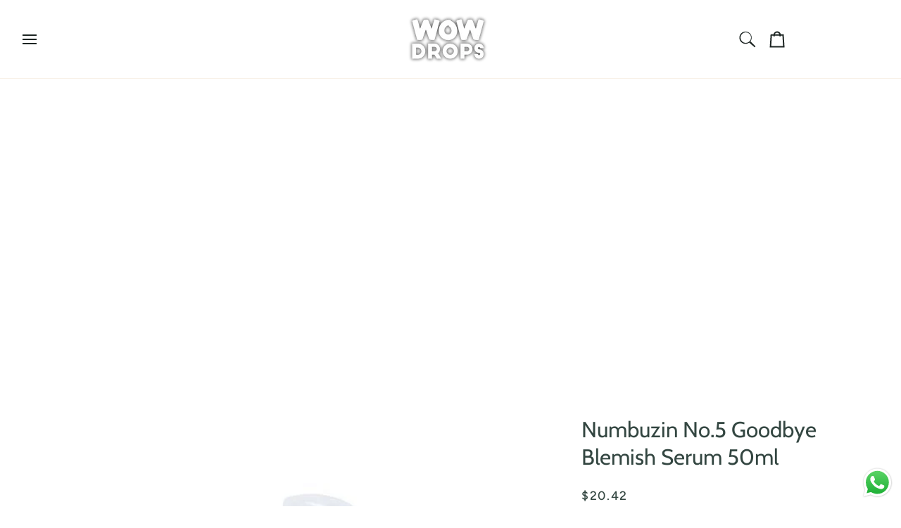

--- FILE ---
content_type: text/css
request_url: https://wowdrops.ae/cdn/shop/t/16/assets/font-settings.css?v=51051233302203510951759342757
body_size: 159
content:
@font-face{font-family:Cabin;font-weight:400;font-style:normal;font-display:swap;src:url(//wowdrops.ae/cdn/fonts/cabin/cabin_n4.cefc6494a78f87584a6f312fea532919154f66fe.woff2?h1=MWIyY2RlLmFjY291bnQubXlzaG9waWZ5LmNvbQ&h2=d293ZHJvcHMuYWU&h3=YWNjb3VudC53b3dkcm9wcy5hZQ&hmac=4524134ac376b4e3d1033e81e7eaa682febf8bd13d3ffee272373c01b27ca810) format("woff2"),url(//wowdrops.ae/cdn/fonts/cabin/cabin_n4.8c16611b00f59d27f4b27ce4328dfe514ce77517.woff?h1=MWIyY2RlLmFjY291bnQubXlzaG9waWZ5LmNvbQ&h2=d293ZHJvcHMuYWU&h3=YWNjb3VudC53b3dkcm9wcy5hZQ&hmac=5ac34c07c36863de2734e299d2fcb5f3b7843057695f0227b47f356c17a0264d) format("woff")}@font-face{font-family:Cabin;font-weight:400;font-style:normal;font-display:swap;src:url(//wowdrops.ae/cdn/fonts/cabin/cabin_n4.cefc6494a78f87584a6f312fea532919154f66fe.woff2?h1=MWIyY2RlLmFjY291bnQubXlzaG9waWZ5LmNvbQ&h2=d293ZHJvcHMuYWU&h3=YWNjb3VudC53b3dkcm9wcy5hZQ&hmac=4524134ac376b4e3d1033e81e7eaa682febf8bd13d3ffee272373c01b27ca810) format("woff2"),url(//wowdrops.ae/cdn/fonts/cabin/cabin_n4.8c16611b00f59d27f4b27ce4328dfe514ce77517.woff?h1=MWIyY2RlLmFjY291bnQubXlzaG9waWZ5LmNvbQ&h2=d293ZHJvcHMuYWU&h3=YWNjb3VudC53b3dkcm9wcy5hZQ&hmac=5ac34c07c36863de2734e299d2fcb5f3b7843057695f0227b47f356c17a0264d) format("woff")}@font-face{font-family:Figtree;font-weight:500;font-style:normal;font-display:swap;src:url(//wowdrops.ae/cdn/fonts/figtree/figtree_n5.3b6b7df38aa5986536945796e1f947445832047c.woff2?h1=MWIyY2RlLmFjY291bnQubXlzaG9waWZ5LmNvbQ&h2=d293ZHJvcHMuYWU&h3=YWNjb3VudC53b3dkcm9wcy5hZQ&hmac=fc27bf65ca10d9f1b10c59face59f61966b06445bd05c03d0f07dcde9f4d7652) format("woff2"),url(//wowdrops.ae/cdn/fonts/figtree/figtree_n5.f26bf6dcae278b0ed902605f6605fa3338e81dab.woff?h1=MWIyY2RlLmFjY291bnQubXlzaG9waWZ5LmNvbQ&h2=d293ZHJvcHMuYWU&h3=YWNjb3VudC53b3dkcm9wcy5hZQ&hmac=5a4532b5478d492d4dbdac7fedf2ad4ba1977b9f49457c46abf98242e073988e) format("woff")}@font-face{font-family:Cabin;font-weight:500;font-style:normal;font-display:swap;src:url(//wowdrops.ae/cdn/fonts/cabin/cabin_n5.0250ac238cfbbff14d3c16fcc89f227ca95d5c6f.woff2?h1=MWIyY2RlLmFjY291bnQubXlzaG9waWZ5LmNvbQ&h2=d293ZHJvcHMuYWU&h3=YWNjb3VudC53b3dkcm9wcy5hZQ&hmac=8ddac562877a395e9188ea2f15715aeb5ff2eccfc6a90e2f4ae05cd4ac034472) format("woff2"),url(//wowdrops.ae/cdn/fonts/cabin/cabin_n5.46470cf25a90d766aece73a31a42bfd8ef7a470b.woff?h1=MWIyY2RlLmFjY291bnQubXlzaG9waWZ5LmNvbQ&h2=d293ZHJvcHMuYWU&h3=YWNjb3VudC53b3dkcm9wcy5hZQ&hmac=6acb72ef21a0bc1b8f38bbf9e4a90436547b1ca25d0b1740b2329bc995a2ad4a) format("woff")}@font-face{font-family:Figtree;font-weight:600;font-style:normal;font-display:swap;src:url(//wowdrops.ae/cdn/fonts/figtree/figtree_n6.9d1ea52bb49a0a86cfd1b0383d00f83d3fcc14de.woff2?h1=MWIyY2RlLmFjY291bnQubXlzaG9waWZ5LmNvbQ&h2=d293ZHJvcHMuYWU&h3=YWNjb3VudC53b3dkcm9wcy5hZQ&hmac=cccd55185d20ced51864f9e9d712f77a3971a9ff96db9f93464fd3e3d35152cd) format("woff2"),url(//wowdrops.ae/cdn/fonts/figtree/figtree_n6.f0fcdea525a0e47b2ae4ab645832a8e8a96d31d3.woff?h1=MWIyY2RlLmFjY291bnQubXlzaG9waWZ5LmNvbQ&h2=d293ZHJvcHMuYWU&h3=YWNjb3VudC53b3dkcm9wcy5hZQ&hmac=ba4617c45b02bbd7a4e2c6cb76273c9c442a71c06302d0aba1e361908bb16acf) format("woff")}@font-face{font-family:Cabin;font-weight:500;font-style:normal;font-display:swap;src:url(//wowdrops.ae/cdn/fonts/cabin/cabin_n5.0250ac238cfbbff14d3c16fcc89f227ca95d5c6f.woff2?h1=MWIyY2RlLmFjY291bnQubXlzaG9waWZ5LmNvbQ&h2=d293ZHJvcHMuYWU&h3=YWNjb3VudC53b3dkcm9wcy5hZQ&hmac=8ddac562877a395e9188ea2f15715aeb5ff2eccfc6a90e2f4ae05cd4ac034472) format("woff2"),url(//wowdrops.ae/cdn/fonts/cabin/cabin_n5.46470cf25a90d766aece73a31a42bfd8ef7a470b.woff?h1=MWIyY2RlLmFjY291bnQubXlzaG9waWZ5LmNvbQ&h2=d293ZHJvcHMuYWU&h3=YWNjb3VudC53b3dkcm9wcy5hZQ&hmac=6acb72ef21a0bc1b8f38bbf9e4a90436547b1ca25d0b1740b2329bc995a2ad4a) format("woff")}@font-face{font-family:Cabin;font-weight:400;font-style:italic;font-display:swap;src:url(//wowdrops.ae/cdn/fonts/cabin/cabin_i4.d89c1b32b09ecbc46c12781fcf7b2085f17c0be9.woff2?h1=MWIyY2RlLmFjY291bnQubXlzaG9waWZ5LmNvbQ&h2=d293ZHJvcHMuYWU&h3=YWNjb3VudC53b3dkcm9wcy5hZQ&hmac=8c9de672d40ce6b59cc9e450e8bb0551456adc37e007667a5384df15e8a424e6) format("woff2"),url(//wowdrops.ae/cdn/fonts/cabin/cabin_i4.0a521b11d0b69adfc41e22a263eec7c02aecfe99.woff?h1=MWIyY2RlLmFjY291bnQubXlzaG9waWZ5LmNvbQ&h2=d293ZHJvcHMuYWU&h3=YWNjb3VudC53b3dkcm9wcy5hZQ&hmac=852a4ea1d8cc18e257e65224f342fdd4c21a8bc39ad89a3bdbe485d34d87e57e) format("woff")}@font-face{font-family:Cabin;font-weight:500;font-style:italic;font-display:swap;src:url(//wowdrops.ae/cdn/fonts/cabin/cabin_i5.41114c38a0d22162b36ab5069648ecffebea72e7.woff2?h1=MWIyY2RlLmFjY291bnQubXlzaG9waWZ5LmNvbQ&h2=d293ZHJvcHMuYWU&h3=YWNjb3VudC53b3dkcm9wcy5hZQ&hmac=292b6e88f0eefe075970d04b83492126f202ba13804c84f16135d9191662daf7) format("woff2"),url(//wowdrops.ae/cdn/fonts/cabin/cabin_i5.f5f8a3f9c0c9bcec2d24d4d78763a8a222af0879.woff?h1=MWIyY2RlLmFjY291bnQubXlzaG9waWZ5LmNvbQ&h2=d293ZHJvcHMuYWU&h3=YWNjb3VudC53b3dkcm9wcy5hZQ&hmac=db86db04fd206ea2231ca63e82ad0c8f5f03a00ef859274a72cc9ce9a47c1f46) format("woff")}
/*# sourceMappingURL=/cdn/shop/t/16/assets/font-settings.css.map?v=51051233302203510951759342757 */


--- FILE ---
content_type: text/plain; charset=utf-8
request_url: https://checkout.tabby.ai/widgets/api/web
body_size: 15
content:
{"aid":"018df4df-9f7a-774b-fef1-d0c7730ead51","experiments":{"entity_id":"1a2436d2-a8bb-4877-b4ab-44e5167cc805","experiments":[{"name":"BNPL-1644-widgets","value":"control"}]}}

--- FILE ---
content_type: application/x-javascript; charset=utf-8
request_url: https://bundler.nice-team.net/app/shop/status/1b2cde.myshopify.com.js?1765105747
body_size: -184
content:
var bundler_settings_updated='1765096544c';

--- FILE ---
content_type: text/javascript; charset=utf-8
request_url: https://wowdrops.ae/products/numbuzin-no-5-goodbye-blemish-serum-50ml.js?currency=AED&country=AE
body_size: 1187
content:
{"id":8463218802926,"title":"Numbuzin No.5 Goodbye Blemish Serum 50ml","handle":"numbuzin-no-5-goodbye-blemish-serum-50ml","description":"\u003cp class=\"MsoListParagraphCxSpFirst\"\u003eNo.5 serum is specialized in improving the skin concerns such as hyperpigmentation, acne scars and blemishes.\u003c\/p\u003e\n\u003cp class=\"MsoListParagraphCxSpMiddle\"\u003eSerum with mild vitamin ingredients help to fade blemishes and acne spots without stimulation.\u003c\/p\u003e\n\u003cp class=\"MsoListParagraphCxSpMiddle\"\u003eCombines the power of Vitamin C and Niacinamide\u003c\/p\u003e\n\u003cp class=\"MsoListParagraphCxSpMiddle\"\u003e\u003cstrong\u003eBenefits:\u003c\/strong\u003e\u003c\/p\u003e\n\u003cp class=\"MsoListParagraphCxSpMiddle\" style=\"margin-left: 72.0pt; mso-add-space: auto; text-indent: -18.0pt; mso-list: l0 level1 lfo1;\"\u003e\u003c!-- [if !supportLists]--\u003e\u003cspan style=\"font-family: Symbol; mso-fareast-font-family: Symbol; mso-bidi-font-family: Symbol;\"\u003e\u003cspan style=\"mso-list: Ignore;\"\u003e·\u003cspan style=\"font: 7.0pt 'Times New Roman';\"\u003e         \u003c\/span\u003e\u003c\/span\u003e\u003c\/span\u003e\u003c!--[endif]--\u003eProvides blemish care with pure vitamins to brighten the skin tone.\u003c\/p\u003e\n\u003cp class=\"MsoListParagraphCxSpMiddle\" style=\"margin-left: 72.0pt; mso-add-space: auto; text-indent: -18.0pt; mso-list: l0 level1 lfo1;\"\u003e\u003c!-- [if !supportLists]--\u003e\u003cspan style=\"font-family: Symbol; mso-fareast-font-family: Symbol; mso-bidi-font-family: Symbol;\"\u003e\u003cspan style=\"mso-list: Ignore;\"\u003e·\u003cspan style=\"font: 7.0pt 'Times New Roman';\"\u003e         \u003c\/span\u003e\u003c\/span\u003e\u003c\/span\u003e\u003c!--[endif]--\u003eHelps fade spots, freckles, marks of hyperpigmentation effectively.\u003c\/p\u003e\n\u003cp class=\"MsoListParagraphCxSpMiddle\" style=\"margin-left: 72.0pt; mso-add-space: auto; text-indent: -18.0pt; mso-list: l0 level1 lfo1;\"\u003e\u003c!-- [if !supportLists]--\u003e\u003cspan style=\"font-family: Symbol; mso-fareast-font-family: Symbol; mso-bidi-font-family: Symbol;\"\u003e\u003cspan style=\"mso-list: Ignore;\"\u003e·\u003cspan style=\"font: 7.0pt 'Times New Roman';\"\u003e         \u003c\/span\u003e\u003c\/span\u003e\u003c\/span\u003e\u003c!--[endif]--\u003eIt can minimize skin irritation with mild formula and refreshing gel texture, suitable for daily use.\u003c\/p\u003e\n\u003cp class=\"MsoListParagraphCxSpMiddle\" style=\"margin-left: 72.0pt; mso-add-space: auto; text-indent: -18.0pt; mso-list: l0 level1 lfo1;\"\u003e\u003c!-- [if !supportLists]--\u003e\u003cspan style=\"font-family: Symbol; mso-fareast-font-family: Symbol; mso-bidi-font-family: Symbol;\"\u003e\u003cspan style=\"mso-list: Ignore;\"\u003e·\u003cspan style=\"font: 7.0pt 'Times New Roman';\"\u003e         \u003c\/span\u003e\u003c\/span\u003e\u003c\/span\u003e\u003c!--[endif]--\u003eHelps restore the moisture of skin and evens out the skin tone, leaving a radiant-looking, clean complexion.\u003c\/p\u003e\n\u003cp class=\"MsoListParagraphCxSpMiddle\" style=\"margin-left: 72.0pt; mso-add-space: auto; text-indent: -18.0pt; mso-list: l0 level1 lfo1;\"\u003e\u003c!-- [if !supportLists]--\u003e\u003cspan style=\"font-family: Symbol; mso-fareast-font-family: Symbol; mso-bidi-font-family: Symbol;\"\u003e\u003cspan style=\"mso-list: Ignore;\"\u003e·\u003cspan style=\"font: 7.0pt 'Times New Roman';\"\u003e         \u003c\/span\u003e\u003c\/span\u003e\u003c\/span\u003e\u003c!--[endif]--\u003eEach number of serum represents the answer to solve your skin problem.\u003c\/p\u003e\n\u003cp class=\"MsoListParagraphCxSpMiddle\"\u003e\u003cstrong\u003eApplication:\u003c\/strong\u003e\u003c\/p\u003e\n\u003cp class=\"MsoListParagraphCxSpLast\"\u003ePump 2-3 times and apply all over face. Can be used every morning and night.\u003c\/p\u003e\n\u003cp\u003e\u003cspan style=\"font-size: 11.0pt; line-height: 107%; font-family: 'Calibri',sans-serif; mso-ascii-theme-font: minor-latin; mso-fareast-font-family: Calibri; mso-fareast-theme-font: minor-latin; mso-hansi-theme-font: minor-latin; mso-bidi-font-family: 'Times New Roman'; mso-bidi-theme-font: minor-bidi; mso-ansi-language: #4C09; mso-fareast-language: EN-US; mso-bidi-language: AR-SA;\"\u003eFor optimal results, apply a little amount for the first layer and add another layer afterwards.\u003c\/span\u003e\u003c\/p\u003e","published_at":"2025-08-28T19:55:25+04:00","created_at":"2024-05-07T09:31:10+04:00","vendor":"Numbuzin","type":"Serum","tags":[],"price":7500,"price_min":7500,"price_max":7500,"available":true,"price_varies":false,"compare_at_price":null,"compare_at_price_min":0,"compare_at_price_max":0,"compare_at_price_varies":false,"variants":[{"id":45236847182062,"title":"Default Title","option1":"Default Title","option2":null,"option3":null,"sku":"8809652580050","requires_shipping":true,"taxable":true,"featured_image":null,"available":true,"name":"Numbuzin No.5 Goodbye Blemish Serum 50ml","public_title":null,"options":["Default Title"],"price":7500,"weight":0,"compare_at_price":null,"inventory_management":"shopify","barcode":"8809652580050","requires_selling_plan":false,"selling_plan_allocations":[]}],"images":["\/\/cdn.shopify.com\/s\/files\/1\/0671\/7259\/7998\/files\/XXL_p0140266237.jpg?v=1715245656","\/\/cdn.shopify.com\/s\/files\/1\/0671\/7259\/7998\/files\/9ffab894251184aa4647940bc3e93d80.jpg?v=1715245656","\/\/cdn.shopify.com\/s\/files\/1\/0671\/7259\/7998\/files\/caa8ceaea95e3fe451c5716c4f5b5aae.jpg?v=1715245656","\/\/cdn.shopify.com\/s\/files\/1\/0671\/7259\/7998\/files\/f2a30e18c996a1e6318237aa68935354.jpg?v=1715245656"],"featured_image":"\/\/cdn.shopify.com\/s\/files\/1\/0671\/7259\/7998\/files\/XXL_p0140266237.jpg?v=1715245656","options":[{"name":"Title","position":1,"values":["Default Title"]}],"url":"\/products\/numbuzin-no-5-goodbye-blemish-serum-50ml","media":[{"alt":"numbuzin SERUM GOODBYE BLEMISH","id":33830635471086,"position":1,"preview_image":{"aspect_ratio":1.0,"height":640,"width":640,"src":"https:\/\/cdn.shopify.com\/s\/files\/1\/0671\/7259\/7998\/files\/XXL_p0140266237.jpg?v=1715245656"},"aspect_ratio":1.0,"height":640,"media_type":"image","src":"https:\/\/cdn.shopify.com\/s\/files\/1\/0671\/7259\/7998\/files\/XXL_p0140266237.jpg?v=1715245656","width":640},{"alt":null,"id":33830635372782,"position":2,"preview_image":{"aspect_ratio":1.0,"height":500,"width":500,"src":"https:\/\/cdn.shopify.com\/s\/files\/1\/0671\/7259\/7998\/files\/9ffab894251184aa4647940bc3e93d80.jpg?v=1715245656"},"aspect_ratio":1.0,"height":500,"media_type":"image","src":"https:\/\/cdn.shopify.com\/s\/files\/1\/0671\/7259\/7998\/files\/9ffab894251184aa4647940bc3e93d80.jpg?v=1715245656","width":500},{"alt":null,"id":33830635405550,"position":3,"preview_image":{"aspect_ratio":1.0,"height":500,"width":500,"src":"https:\/\/cdn.shopify.com\/s\/files\/1\/0671\/7259\/7998\/files\/caa8ceaea95e3fe451c5716c4f5b5aae.jpg?v=1715245656"},"aspect_ratio":1.0,"height":500,"media_type":"image","src":"https:\/\/cdn.shopify.com\/s\/files\/1\/0671\/7259\/7998\/files\/caa8ceaea95e3fe451c5716c4f5b5aae.jpg?v=1715245656","width":500},{"alt":null,"id":33830635438318,"position":4,"preview_image":{"aspect_ratio":1.0,"height":500,"width":500,"src":"https:\/\/cdn.shopify.com\/s\/files\/1\/0671\/7259\/7998\/files\/f2a30e18c996a1e6318237aa68935354.jpg?v=1715245656"},"aspect_ratio":1.0,"height":500,"media_type":"image","src":"https:\/\/cdn.shopify.com\/s\/files\/1\/0671\/7259\/7998\/files\/f2a30e18c996a1e6318237aa68935354.jpg?v=1715245656","width":500}],"requires_selling_plan":false,"selling_plan_groups":[]}